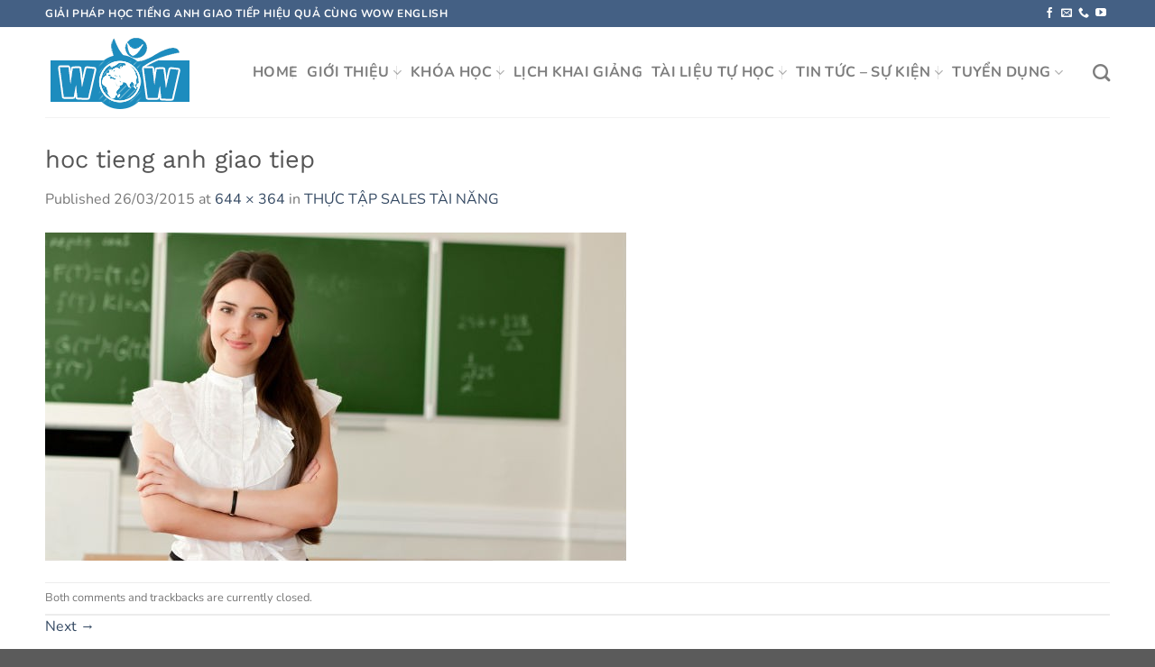

--- FILE ---
content_type: text/html; charset=UTF-8
request_url: https://wowenglish.edu.vn/thuc-tap-sale-tai-nang/teachers/
body_size: 13729
content:
<!DOCTYPE html>
<html lang="vi" class="loading-site no-js">
<head>
	<meta charset="UTF-8" />
	<link rel="profile" href="http://gmpg.org/xfn/11" />
	<link rel="pingback" href="https://wowenglish.edu.vn/xmlrpc.php" />

	<script>(function(html){html.className = html.className.replace(/\bno-js\b/,'js')})(document.documentElement);</script>
<title>hoc tieng anh giao tiep &#8211; Wow English</title>
<meta name='robots' content='max-image-preview:large' />
<meta name="viewport" content="width=device-width, initial-scale=1" /><link rel='prefetch' href='https://wowenglish.edu.vn/wp-content/themes/flatsome/assets/js/flatsome.js?ver=e1ad26bd5672989785e1' />
<link rel='prefetch' href='https://wowenglish.edu.vn/wp-content/themes/flatsome/assets/js/chunk.slider.js?ver=3.19.9' />
<link rel='prefetch' href='https://wowenglish.edu.vn/wp-content/themes/flatsome/assets/js/chunk.popups.js?ver=3.19.9' />
<link rel='prefetch' href='https://wowenglish.edu.vn/wp-content/themes/flatsome/assets/js/chunk.tooltips.js?ver=3.19.9' />
<link rel="alternate" type="application/rss+xml" title="Dòng thông tin Wow English &raquo;" href="https://wowenglish.edu.vn/feed/" />
<link rel="alternate" type="application/rss+xml" title="Wow English &raquo; Dòng bình luận" href="https://wowenglish.edu.vn/comments/feed/" />
<link rel="alternate" title="oNhúng (JSON)" type="application/json+oembed" href="https://wowenglish.edu.vn/wp-json/oembed/1.0/embed?url=https%3A%2F%2Fwowenglish.edu.vn%2Fthuc-tap-sale-tai-nang%2Fteachers%2F%23main" />
<link rel="alternate" title="oNhúng (XML)" type="text/xml+oembed" href="https://wowenglish.edu.vn/wp-json/oembed/1.0/embed?url=https%3A%2F%2Fwowenglish.edu.vn%2Fthuc-tap-sale-tai-nang%2Fteachers%2F%23main&#038;format=xml" />
<style id='wp-img-auto-sizes-contain-inline-css' type='text/css'>
img:is([sizes=auto i],[sizes^="auto," i]){contain-intrinsic-size:3000px 1500px}
/*# sourceURL=wp-img-auto-sizes-contain-inline-css */
</style>
<style id='wp-emoji-styles-inline-css' type='text/css'>

	img.wp-smiley, img.emoji {
		display: inline !important;
		border: none !important;
		box-shadow: none !important;
		height: 1em !important;
		width: 1em !important;
		margin: 0 0.07em !important;
		vertical-align: -0.1em !important;
		background: none !important;
		padding: 0 !important;
	}
/*# sourceURL=wp-emoji-styles-inline-css */
</style>
<style id='wp-block-library-inline-css' type='text/css'>
:root{--wp-block-synced-color:#7a00df;--wp-block-synced-color--rgb:122,0,223;--wp-bound-block-color:var(--wp-block-synced-color);--wp-editor-canvas-background:#ddd;--wp-admin-theme-color:#007cba;--wp-admin-theme-color--rgb:0,124,186;--wp-admin-theme-color-darker-10:#006ba1;--wp-admin-theme-color-darker-10--rgb:0,107,160.5;--wp-admin-theme-color-darker-20:#005a87;--wp-admin-theme-color-darker-20--rgb:0,90,135;--wp-admin-border-width-focus:2px}@media (min-resolution:192dpi){:root{--wp-admin-border-width-focus:1.5px}}.wp-element-button{cursor:pointer}:root .has-very-light-gray-background-color{background-color:#eee}:root .has-very-dark-gray-background-color{background-color:#313131}:root .has-very-light-gray-color{color:#eee}:root .has-very-dark-gray-color{color:#313131}:root .has-vivid-green-cyan-to-vivid-cyan-blue-gradient-background{background:linear-gradient(135deg,#00d084,#0693e3)}:root .has-purple-crush-gradient-background{background:linear-gradient(135deg,#34e2e4,#4721fb 50%,#ab1dfe)}:root .has-hazy-dawn-gradient-background{background:linear-gradient(135deg,#faaca8,#dad0ec)}:root .has-subdued-olive-gradient-background{background:linear-gradient(135deg,#fafae1,#67a671)}:root .has-atomic-cream-gradient-background{background:linear-gradient(135deg,#fdd79a,#004a59)}:root .has-nightshade-gradient-background{background:linear-gradient(135deg,#330968,#31cdcf)}:root .has-midnight-gradient-background{background:linear-gradient(135deg,#020381,#2874fc)}:root{--wp--preset--font-size--normal:16px;--wp--preset--font-size--huge:42px}.has-regular-font-size{font-size:1em}.has-larger-font-size{font-size:2.625em}.has-normal-font-size{font-size:var(--wp--preset--font-size--normal)}.has-huge-font-size{font-size:var(--wp--preset--font-size--huge)}.has-text-align-center{text-align:center}.has-text-align-left{text-align:left}.has-text-align-right{text-align:right}.has-fit-text{white-space:nowrap!important}#end-resizable-editor-section{display:none}.aligncenter{clear:both}.items-justified-left{justify-content:flex-start}.items-justified-center{justify-content:center}.items-justified-right{justify-content:flex-end}.items-justified-space-between{justify-content:space-between}.screen-reader-text{border:0;clip-path:inset(50%);height:1px;margin:-1px;overflow:hidden;padding:0;position:absolute;width:1px;word-wrap:normal!important}.screen-reader-text:focus{background-color:#ddd;clip-path:none;color:#444;display:block;font-size:1em;height:auto;left:5px;line-height:normal;padding:15px 23px 14px;text-decoration:none;top:5px;width:auto;z-index:100000}html :where(.has-border-color){border-style:solid}html :where([style*=border-top-color]){border-top-style:solid}html :where([style*=border-right-color]){border-right-style:solid}html :where([style*=border-bottom-color]){border-bottom-style:solid}html :where([style*=border-left-color]){border-left-style:solid}html :where([style*=border-width]){border-style:solid}html :where([style*=border-top-width]){border-top-style:solid}html :where([style*=border-right-width]){border-right-style:solid}html :where([style*=border-bottom-width]){border-bottom-style:solid}html :where([style*=border-left-width]){border-left-style:solid}html :where(img[class*=wp-image-]){height:auto;max-width:100%}:where(figure){margin:0 0 1em}html :where(.is-position-sticky){--wp-admin--admin-bar--position-offset:var(--wp-admin--admin-bar--height,0px)}@media screen and (max-width:600px){html :where(.is-position-sticky){--wp-admin--admin-bar--position-offset:0px}}

/*# sourceURL=wp-block-library-inline-css */
</style><style id='global-styles-inline-css' type='text/css'>
:root{--wp--preset--aspect-ratio--square: 1;--wp--preset--aspect-ratio--4-3: 4/3;--wp--preset--aspect-ratio--3-4: 3/4;--wp--preset--aspect-ratio--3-2: 3/2;--wp--preset--aspect-ratio--2-3: 2/3;--wp--preset--aspect-ratio--16-9: 16/9;--wp--preset--aspect-ratio--9-16: 9/16;--wp--preset--color--black: #000000;--wp--preset--color--cyan-bluish-gray: #abb8c3;--wp--preset--color--white: #ffffff;--wp--preset--color--pale-pink: #f78da7;--wp--preset--color--vivid-red: #cf2e2e;--wp--preset--color--luminous-vivid-orange: #ff6900;--wp--preset--color--luminous-vivid-amber: #fcb900;--wp--preset--color--light-green-cyan: #7bdcb5;--wp--preset--color--vivid-green-cyan: #00d084;--wp--preset--color--pale-cyan-blue: #8ed1fc;--wp--preset--color--vivid-cyan-blue: #0693e3;--wp--preset--color--vivid-purple: #9b51e0;--wp--preset--color--primary: #446084;--wp--preset--color--secondary: #d26e4b;--wp--preset--color--success: #7a9c59;--wp--preset--color--alert: #b20000;--wp--preset--gradient--vivid-cyan-blue-to-vivid-purple: linear-gradient(135deg,rgb(6,147,227) 0%,rgb(155,81,224) 100%);--wp--preset--gradient--light-green-cyan-to-vivid-green-cyan: linear-gradient(135deg,rgb(122,220,180) 0%,rgb(0,208,130) 100%);--wp--preset--gradient--luminous-vivid-amber-to-luminous-vivid-orange: linear-gradient(135deg,rgb(252,185,0) 0%,rgb(255,105,0) 100%);--wp--preset--gradient--luminous-vivid-orange-to-vivid-red: linear-gradient(135deg,rgb(255,105,0) 0%,rgb(207,46,46) 100%);--wp--preset--gradient--very-light-gray-to-cyan-bluish-gray: linear-gradient(135deg,rgb(238,238,238) 0%,rgb(169,184,195) 100%);--wp--preset--gradient--cool-to-warm-spectrum: linear-gradient(135deg,rgb(74,234,220) 0%,rgb(151,120,209) 20%,rgb(207,42,186) 40%,rgb(238,44,130) 60%,rgb(251,105,98) 80%,rgb(254,248,76) 100%);--wp--preset--gradient--blush-light-purple: linear-gradient(135deg,rgb(255,206,236) 0%,rgb(152,150,240) 100%);--wp--preset--gradient--blush-bordeaux: linear-gradient(135deg,rgb(254,205,165) 0%,rgb(254,45,45) 50%,rgb(107,0,62) 100%);--wp--preset--gradient--luminous-dusk: linear-gradient(135deg,rgb(255,203,112) 0%,rgb(199,81,192) 50%,rgb(65,88,208) 100%);--wp--preset--gradient--pale-ocean: linear-gradient(135deg,rgb(255,245,203) 0%,rgb(182,227,212) 50%,rgb(51,167,181) 100%);--wp--preset--gradient--electric-grass: linear-gradient(135deg,rgb(202,248,128) 0%,rgb(113,206,126) 100%);--wp--preset--gradient--midnight: linear-gradient(135deg,rgb(2,3,129) 0%,rgb(40,116,252) 100%);--wp--preset--font-size--small: 13px;--wp--preset--font-size--medium: 20px;--wp--preset--font-size--large: 36px;--wp--preset--font-size--x-large: 42px;--wp--preset--spacing--20: 0.44rem;--wp--preset--spacing--30: 0.67rem;--wp--preset--spacing--40: 1rem;--wp--preset--spacing--50: 1.5rem;--wp--preset--spacing--60: 2.25rem;--wp--preset--spacing--70: 3.38rem;--wp--preset--spacing--80: 5.06rem;--wp--preset--shadow--natural: 6px 6px 9px rgba(0, 0, 0, 0.2);--wp--preset--shadow--deep: 12px 12px 50px rgba(0, 0, 0, 0.4);--wp--preset--shadow--sharp: 6px 6px 0px rgba(0, 0, 0, 0.2);--wp--preset--shadow--outlined: 6px 6px 0px -3px rgb(255, 255, 255), 6px 6px rgb(0, 0, 0);--wp--preset--shadow--crisp: 6px 6px 0px rgb(0, 0, 0);}:where(body) { margin: 0; }.wp-site-blocks > .alignleft { float: left; margin-right: 2em; }.wp-site-blocks > .alignright { float: right; margin-left: 2em; }.wp-site-blocks > .aligncenter { justify-content: center; margin-left: auto; margin-right: auto; }:where(.is-layout-flex){gap: 0.5em;}:where(.is-layout-grid){gap: 0.5em;}.is-layout-flow > .alignleft{float: left;margin-inline-start: 0;margin-inline-end: 2em;}.is-layout-flow > .alignright{float: right;margin-inline-start: 2em;margin-inline-end: 0;}.is-layout-flow > .aligncenter{margin-left: auto !important;margin-right: auto !important;}.is-layout-constrained > .alignleft{float: left;margin-inline-start: 0;margin-inline-end: 2em;}.is-layout-constrained > .alignright{float: right;margin-inline-start: 2em;margin-inline-end: 0;}.is-layout-constrained > .aligncenter{margin-left: auto !important;margin-right: auto !important;}.is-layout-constrained > :where(:not(.alignleft):not(.alignright):not(.alignfull)){margin-left: auto !important;margin-right: auto !important;}body .is-layout-flex{display: flex;}.is-layout-flex{flex-wrap: wrap;align-items: center;}.is-layout-flex > :is(*, div){margin: 0;}body .is-layout-grid{display: grid;}.is-layout-grid > :is(*, div){margin: 0;}body{padding-top: 0px;padding-right: 0px;padding-bottom: 0px;padding-left: 0px;}a:where(:not(.wp-element-button)){text-decoration: none;}:root :where(.wp-element-button, .wp-block-button__link){background-color: #32373c;border-width: 0;color: #fff;font-family: inherit;font-size: inherit;font-style: inherit;font-weight: inherit;letter-spacing: inherit;line-height: inherit;padding-top: calc(0.667em + 2px);padding-right: calc(1.333em + 2px);padding-bottom: calc(0.667em + 2px);padding-left: calc(1.333em + 2px);text-decoration: none;text-transform: inherit;}.has-black-color{color: var(--wp--preset--color--black) !important;}.has-cyan-bluish-gray-color{color: var(--wp--preset--color--cyan-bluish-gray) !important;}.has-white-color{color: var(--wp--preset--color--white) !important;}.has-pale-pink-color{color: var(--wp--preset--color--pale-pink) !important;}.has-vivid-red-color{color: var(--wp--preset--color--vivid-red) !important;}.has-luminous-vivid-orange-color{color: var(--wp--preset--color--luminous-vivid-orange) !important;}.has-luminous-vivid-amber-color{color: var(--wp--preset--color--luminous-vivid-amber) !important;}.has-light-green-cyan-color{color: var(--wp--preset--color--light-green-cyan) !important;}.has-vivid-green-cyan-color{color: var(--wp--preset--color--vivid-green-cyan) !important;}.has-pale-cyan-blue-color{color: var(--wp--preset--color--pale-cyan-blue) !important;}.has-vivid-cyan-blue-color{color: var(--wp--preset--color--vivid-cyan-blue) !important;}.has-vivid-purple-color{color: var(--wp--preset--color--vivid-purple) !important;}.has-primary-color{color: var(--wp--preset--color--primary) !important;}.has-secondary-color{color: var(--wp--preset--color--secondary) !important;}.has-success-color{color: var(--wp--preset--color--success) !important;}.has-alert-color{color: var(--wp--preset--color--alert) !important;}.has-black-background-color{background-color: var(--wp--preset--color--black) !important;}.has-cyan-bluish-gray-background-color{background-color: var(--wp--preset--color--cyan-bluish-gray) !important;}.has-white-background-color{background-color: var(--wp--preset--color--white) !important;}.has-pale-pink-background-color{background-color: var(--wp--preset--color--pale-pink) !important;}.has-vivid-red-background-color{background-color: var(--wp--preset--color--vivid-red) !important;}.has-luminous-vivid-orange-background-color{background-color: var(--wp--preset--color--luminous-vivid-orange) !important;}.has-luminous-vivid-amber-background-color{background-color: var(--wp--preset--color--luminous-vivid-amber) !important;}.has-light-green-cyan-background-color{background-color: var(--wp--preset--color--light-green-cyan) !important;}.has-vivid-green-cyan-background-color{background-color: var(--wp--preset--color--vivid-green-cyan) !important;}.has-pale-cyan-blue-background-color{background-color: var(--wp--preset--color--pale-cyan-blue) !important;}.has-vivid-cyan-blue-background-color{background-color: var(--wp--preset--color--vivid-cyan-blue) !important;}.has-vivid-purple-background-color{background-color: var(--wp--preset--color--vivid-purple) !important;}.has-primary-background-color{background-color: var(--wp--preset--color--primary) !important;}.has-secondary-background-color{background-color: var(--wp--preset--color--secondary) !important;}.has-success-background-color{background-color: var(--wp--preset--color--success) !important;}.has-alert-background-color{background-color: var(--wp--preset--color--alert) !important;}.has-black-border-color{border-color: var(--wp--preset--color--black) !important;}.has-cyan-bluish-gray-border-color{border-color: var(--wp--preset--color--cyan-bluish-gray) !important;}.has-white-border-color{border-color: var(--wp--preset--color--white) !important;}.has-pale-pink-border-color{border-color: var(--wp--preset--color--pale-pink) !important;}.has-vivid-red-border-color{border-color: var(--wp--preset--color--vivid-red) !important;}.has-luminous-vivid-orange-border-color{border-color: var(--wp--preset--color--luminous-vivid-orange) !important;}.has-luminous-vivid-amber-border-color{border-color: var(--wp--preset--color--luminous-vivid-amber) !important;}.has-light-green-cyan-border-color{border-color: var(--wp--preset--color--light-green-cyan) !important;}.has-vivid-green-cyan-border-color{border-color: var(--wp--preset--color--vivid-green-cyan) !important;}.has-pale-cyan-blue-border-color{border-color: var(--wp--preset--color--pale-cyan-blue) !important;}.has-vivid-cyan-blue-border-color{border-color: var(--wp--preset--color--vivid-cyan-blue) !important;}.has-vivid-purple-border-color{border-color: var(--wp--preset--color--vivid-purple) !important;}.has-primary-border-color{border-color: var(--wp--preset--color--primary) !important;}.has-secondary-border-color{border-color: var(--wp--preset--color--secondary) !important;}.has-success-border-color{border-color: var(--wp--preset--color--success) !important;}.has-alert-border-color{border-color: var(--wp--preset--color--alert) !important;}.has-vivid-cyan-blue-to-vivid-purple-gradient-background{background: var(--wp--preset--gradient--vivid-cyan-blue-to-vivid-purple) !important;}.has-light-green-cyan-to-vivid-green-cyan-gradient-background{background: var(--wp--preset--gradient--light-green-cyan-to-vivid-green-cyan) !important;}.has-luminous-vivid-amber-to-luminous-vivid-orange-gradient-background{background: var(--wp--preset--gradient--luminous-vivid-amber-to-luminous-vivid-orange) !important;}.has-luminous-vivid-orange-to-vivid-red-gradient-background{background: var(--wp--preset--gradient--luminous-vivid-orange-to-vivid-red) !important;}.has-very-light-gray-to-cyan-bluish-gray-gradient-background{background: var(--wp--preset--gradient--very-light-gray-to-cyan-bluish-gray) !important;}.has-cool-to-warm-spectrum-gradient-background{background: var(--wp--preset--gradient--cool-to-warm-spectrum) !important;}.has-blush-light-purple-gradient-background{background: var(--wp--preset--gradient--blush-light-purple) !important;}.has-blush-bordeaux-gradient-background{background: var(--wp--preset--gradient--blush-bordeaux) !important;}.has-luminous-dusk-gradient-background{background: var(--wp--preset--gradient--luminous-dusk) !important;}.has-pale-ocean-gradient-background{background: var(--wp--preset--gradient--pale-ocean) !important;}.has-electric-grass-gradient-background{background: var(--wp--preset--gradient--electric-grass) !important;}.has-midnight-gradient-background{background: var(--wp--preset--gradient--midnight) !important;}.has-small-font-size{font-size: var(--wp--preset--font-size--small) !important;}.has-medium-font-size{font-size: var(--wp--preset--font-size--medium) !important;}.has-large-font-size{font-size: var(--wp--preset--font-size--large) !important;}.has-x-large-font-size{font-size: var(--wp--preset--font-size--x-large) !important;}
/*# sourceURL=global-styles-inline-css */
</style>

<link rel='stylesheet' id='flatsome-main-css' href='https://wowenglish.edu.vn/wp-content/themes/flatsome/assets/css/flatsome.css?ver=3.19.9' type='text/css' media='all' />
<style id='flatsome-main-inline-css' type='text/css'>
@font-face {
				font-family: "fl-icons";
				font-display: block;
				src: url(https://wowenglish.edu.vn/wp-content/themes/flatsome/assets/css/icons/fl-icons.eot?v=3.19.9);
				src:
					url(https://wowenglish.edu.vn/wp-content/themes/flatsome/assets/css/icons/fl-icons.eot#iefix?v=3.19.9) format("embedded-opentype"),
					url(https://wowenglish.edu.vn/wp-content/themes/flatsome/assets/css/icons/fl-icons.woff2?v=3.19.9) format("woff2"),
					url(https://wowenglish.edu.vn/wp-content/themes/flatsome/assets/css/icons/fl-icons.ttf?v=3.19.9) format("truetype"),
					url(https://wowenglish.edu.vn/wp-content/themes/flatsome/assets/css/icons/fl-icons.woff?v=3.19.9) format("woff"),
					url(https://wowenglish.edu.vn/wp-content/themes/flatsome/assets/css/icons/fl-icons.svg?v=3.19.9#fl-icons) format("svg");
			}
/*# sourceURL=flatsome-main-inline-css */
</style>
<link rel='stylesheet' id='flatsome-style-css' href='https://wowenglish.edu.vn/wp-content/themes/flatsome-child/style.css?ver=3.0' type='text/css' media='all' />
<script type="text/javascript" src="https://wowenglish.edu.vn/wp-includes/js/jquery/jquery.min.js?ver=3.7.1" id="jquery-core-js"></script>
<script type="text/javascript" src="https://wowenglish.edu.vn/wp-includes/js/jquery/jquery-migrate.min.js?ver=3.4.1" id="jquery-migrate-js"></script>
<link rel="https://api.w.org/" href="https://wowenglish.edu.vn/wp-json/" /><link rel="alternate" title="JSON" type="application/json" href="https://wowenglish.edu.vn/wp-json/wp/v2/media/2465" /><link rel="EditURI" type="application/rsd+xml" title="RSD" href="https://wowenglish.edu.vn/xmlrpc.php?rsd" />
<meta name="generator" content="WordPress 6.9" />
<link rel="canonical" href="https://wowenglish.edu.vn/thuc-tap-sale-tai-nang/teachers/#main" />
<link rel='shortlink' href='https://wowenglish.edu.vn/?p=2465' />
<script async src="https://pagead2.googlesyndication.com/pagead/js/adsbygoogle.js?client=ca-pub-4115849627354326"
     crossorigin="anonymous"></script>

<!-- Google tag (gtag.js) -->
<script async src="https://www.googletagmanager.com/gtag/js?id=G-MEXQKZ1XKQ"></script>
<script>
  window.dataLayer = window.dataLayer || [];
  function gtag(){dataLayer.push(arguments);}
  gtag('js', new Date());

  gtag('config', 'G-MEXQKZ1XKQ');
</script><link rel="icon" href="https://wowenglish.edu.vn/wp-content/uploads/2021/08/logo-favi.png" sizes="32x32" />
<link rel="icon" href="https://wowenglish.edu.vn/wp-content/uploads/2021/08/logo-favi.png" sizes="192x192" />
<link rel="apple-touch-icon" href="https://wowenglish.edu.vn/wp-content/uploads/2021/08/logo-favi.png" />
<meta name="msapplication-TileImage" content="https://wowenglish.edu.vn/wp-content/uploads/2021/08/logo-favi.png" />
<style id="custom-css" type="text/css">:root {--primary-color: #446084;--fs-color-primary: #446084;--fs-color-secondary: #d26e4b;--fs-color-success: #7a9c59;--fs-color-alert: #b20000;--fs-experimental-link-color: #334862;--fs-experimental-link-color-hover: #111;}.tooltipster-base {--tooltip-color: #fff;--tooltip-bg-color: #000;}.off-canvas-right .mfp-content, .off-canvas-left .mfp-content {--drawer-width: 300px;}.container-width, .full-width .ubermenu-nav, .container, .row{max-width: 1210px}.row.row-collapse{max-width: 1180px}.row.row-small{max-width: 1202.5px}.row.row-large{max-width: 1240px}.header-main{height: 100px}#logo img{max-height: 100px}#logo{width:200px;}.header-top{min-height: 30px}.transparent .header-main{height: 90px}.transparent #logo img{max-height: 90px}.has-transparent + .page-title:first-of-type,.has-transparent + #main > .page-title,.has-transparent + #main > div > .page-title,.has-transparent + #main .page-header-wrapper:first-of-type .page-title{padding-top: 120px;}.header.show-on-scroll,.stuck .header-main{height:70px!important}.stuck #logo img{max-height: 70px!important}.header-bottom {background-color: #f1f1f1}@media (max-width: 549px) {.header-main{height: 70px}#logo img{max-height: 70px}}body{font-size: 100%;}body{font-family: Nunito, sans-serif;}body {font-weight: 400;font-style: normal;}.nav > li > a {font-family: Nunito, sans-serif;}.mobile-sidebar-levels-2 .nav > li > ul > li > a {font-family: Nunito, sans-serif;}.nav > li > a,.mobile-sidebar-levels-2 .nav > li > ul > li > a {font-weight: 700;font-style: normal;}h1,h2,h3,h4,h5,h6,.heading-font, .off-canvas-center .nav-sidebar.nav-vertical > li > a{font-family: "Work Sans", sans-serif;}h1,h2,h3,h4,h5,h6,.heading-font,.banner h1,.banner h2 {font-weight: 400;font-style: normal;}.alt-font{font-family: "Dancing Script", sans-serif;}.alt-font {font-weight: 400!important;font-style: normal!important;}.nav-vertical-fly-out > li + li {border-top-width: 1px; border-top-style: solid;}.label-new.menu-item > a:after{content:"New";}.label-hot.menu-item > a:after{content:"Hot";}.label-sale.menu-item > a:after{content:"Sale";}.label-popular.menu-item > a:after{content:"Popular";}</style>		<style type="text/css" id="wp-custom-css">
			/*Menu Flatsome đẹp*/
.nav-dropdown>li.nav-dropdown-col{display:block}
.nav-dropdown{border:1px solid #ddd; padding:0}
.nav-dropdown .nav-dropdown-col>a, .nav-dropdown li a{font-weight:normal !important; text-transform:none !important;font-size:15px; font-weight:500}
.nav-dropdown .nav-dropdown-col>ul li:hover{background:red}
.nav-dropdown-default>li:hover>a, .nav-dropdown .nav-dropdown-col>ul li:hover>a{color:white}
.nav-dropdown-default>li:hover{background:#1D8CBE}
.nav-dropdown-default>li>a{border-bottom:0 !important}.nav-dropdown-has-arrow li.has-dropdown:before{border-width: 10px;
margin-left: -10px;}
.nav-dropdown .nav-dropdown-col>ul{border: 1px solid #d2d2d2;margin-top:-40px;box-shadow: 2px 2px 5px #828282;display:none;position: absolute;
left: 100%;z-index: 9;background: white;min-width: 240px;}
.nav-dropdown>li.nav-dropdown-col{width:100%;border-right:0}
.nav-dropdown .nav-dropdown-col>ul li a{padding:10px; text-transform: none;color:black}
.header-nav li.nav-dropdown-col:hover >ul{display:block !important}		</style>
		<style id="kirki-inline-styles">/* vietnamese */
@font-face {
  font-family: 'Work Sans';
  font-style: normal;
  font-weight: 400;
  font-display: swap;
  src: url(https://wowenglish.edu.vn/wp-content/fonts/work-sans/QGY_z_wNahGAdqQ43RhVcIgYT2Xz5u32K0nXBiAJpp_c.woff2) format('woff2');
  unicode-range: U+0102-0103, U+0110-0111, U+0128-0129, U+0168-0169, U+01A0-01A1, U+01AF-01B0, U+0300-0301, U+0303-0304, U+0308-0309, U+0323, U+0329, U+1EA0-1EF9, U+20AB;
}
/* latin-ext */
@font-face {
  font-family: 'Work Sans';
  font-style: normal;
  font-weight: 400;
  font-display: swap;
  src: url(https://wowenglish.edu.vn/wp-content/fonts/work-sans/QGY_z_wNahGAdqQ43RhVcIgYT2Xz5u32K0nXBiEJpp_c.woff2) format('woff2');
  unicode-range: U+0100-02BA, U+02BD-02C5, U+02C7-02CC, U+02CE-02D7, U+02DD-02FF, U+0304, U+0308, U+0329, U+1D00-1DBF, U+1E00-1E9F, U+1EF2-1EFF, U+2020, U+20A0-20AB, U+20AD-20C0, U+2113, U+2C60-2C7F, U+A720-A7FF;
}
/* latin */
@font-face {
  font-family: 'Work Sans';
  font-style: normal;
  font-weight: 400;
  font-display: swap;
  src: url(https://wowenglish.edu.vn/wp-content/fonts/work-sans/QGY_z_wNahGAdqQ43RhVcIgYT2Xz5u32K0nXBi8Jpg.woff2) format('woff2');
  unicode-range: U+0000-00FF, U+0131, U+0152-0153, U+02BB-02BC, U+02C6, U+02DA, U+02DC, U+0304, U+0308, U+0329, U+2000-206F, U+20AC, U+2122, U+2191, U+2193, U+2212, U+2215, U+FEFF, U+FFFD;
}/* cyrillic-ext */
@font-face {
  font-family: 'Nunito';
  font-style: normal;
  font-weight: 400;
  font-display: swap;
  src: url(https://wowenglish.edu.vn/wp-content/fonts/nunito/XRXV3I6Li01BKofIOOaBXso.woff2) format('woff2');
  unicode-range: U+0460-052F, U+1C80-1C8A, U+20B4, U+2DE0-2DFF, U+A640-A69F, U+FE2E-FE2F;
}
/* cyrillic */
@font-face {
  font-family: 'Nunito';
  font-style: normal;
  font-weight: 400;
  font-display: swap;
  src: url(https://wowenglish.edu.vn/wp-content/fonts/nunito/XRXV3I6Li01BKofIMeaBXso.woff2) format('woff2');
  unicode-range: U+0301, U+0400-045F, U+0490-0491, U+04B0-04B1, U+2116;
}
/* vietnamese */
@font-face {
  font-family: 'Nunito';
  font-style: normal;
  font-weight: 400;
  font-display: swap;
  src: url(https://wowenglish.edu.vn/wp-content/fonts/nunito/XRXV3I6Li01BKofIOuaBXso.woff2) format('woff2');
  unicode-range: U+0102-0103, U+0110-0111, U+0128-0129, U+0168-0169, U+01A0-01A1, U+01AF-01B0, U+0300-0301, U+0303-0304, U+0308-0309, U+0323, U+0329, U+1EA0-1EF9, U+20AB;
}
/* latin-ext */
@font-face {
  font-family: 'Nunito';
  font-style: normal;
  font-weight: 400;
  font-display: swap;
  src: url(https://wowenglish.edu.vn/wp-content/fonts/nunito/XRXV3I6Li01BKofIO-aBXso.woff2) format('woff2');
  unicode-range: U+0100-02BA, U+02BD-02C5, U+02C7-02CC, U+02CE-02D7, U+02DD-02FF, U+0304, U+0308, U+0329, U+1D00-1DBF, U+1E00-1E9F, U+1EF2-1EFF, U+2020, U+20A0-20AB, U+20AD-20C0, U+2113, U+2C60-2C7F, U+A720-A7FF;
}
/* latin */
@font-face {
  font-family: 'Nunito';
  font-style: normal;
  font-weight: 400;
  font-display: swap;
  src: url(https://wowenglish.edu.vn/wp-content/fonts/nunito/XRXV3I6Li01BKofINeaB.woff2) format('woff2');
  unicode-range: U+0000-00FF, U+0131, U+0152-0153, U+02BB-02BC, U+02C6, U+02DA, U+02DC, U+0304, U+0308, U+0329, U+2000-206F, U+20AC, U+2122, U+2191, U+2193, U+2212, U+2215, U+FEFF, U+FFFD;
}
/* cyrillic-ext */
@font-face {
  font-family: 'Nunito';
  font-style: normal;
  font-weight: 700;
  font-display: swap;
  src: url(https://wowenglish.edu.vn/wp-content/fonts/nunito/XRXV3I6Li01BKofIOOaBXso.woff2) format('woff2');
  unicode-range: U+0460-052F, U+1C80-1C8A, U+20B4, U+2DE0-2DFF, U+A640-A69F, U+FE2E-FE2F;
}
/* cyrillic */
@font-face {
  font-family: 'Nunito';
  font-style: normal;
  font-weight: 700;
  font-display: swap;
  src: url(https://wowenglish.edu.vn/wp-content/fonts/nunito/XRXV3I6Li01BKofIMeaBXso.woff2) format('woff2');
  unicode-range: U+0301, U+0400-045F, U+0490-0491, U+04B0-04B1, U+2116;
}
/* vietnamese */
@font-face {
  font-family: 'Nunito';
  font-style: normal;
  font-weight: 700;
  font-display: swap;
  src: url(https://wowenglish.edu.vn/wp-content/fonts/nunito/XRXV3I6Li01BKofIOuaBXso.woff2) format('woff2');
  unicode-range: U+0102-0103, U+0110-0111, U+0128-0129, U+0168-0169, U+01A0-01A1, U+01AF-01B0, U+0300-0301, U+0303-0304, U+0308-0309, U+0323, U+0329, U+1EA0-1EF9, U+20AB;
}
/* latin-ext */
@font-face {
  font-family: 'Nunito';
  font-style: normal;
  font-weight: 700;
  font-display: swap;
  src: url(https://wowenglish.edu.vn/wp-content/fonts/nunito/XRXV3I6Li01BKofIO-aBXso.woff2) format('woff2');
  unicode-range: U+0100-02BA, U+02BD-02C5, U+02C7-02CC, U+02CE-02D7, U+02DD-02FF, U+0304, U+0308, U+0329, U+1D00-1DBF, U+1E00-1E9F, U+1EF2-1EFF, U+2020, U+20A0-20AB, U+20AD-20C0, U+2113, U+2C60-2C7F, U+A720-A7FF;
}
/* latin */
@font-face {
  font-family: 'Nunito';
  font-style: normal;
  font-weight: 700;
  font-display: swap;
  src: url(https://wowenglish.edu.vn/wp-content/fonts/nunito/XRXV3I6Li01BKofINeaB.woff2) format('woff2');
  unicode-range: U+0000-00FF, U+0131, U+0152-0153, U+02BB-02BC, U+02C6, U+02DA, U+02DC, U+0304, U+0308, U+0329, U+2000-206F, U+20AC, U+2122, U+2191, U+2193, U+2212, U+2215, U+FEFF, U+FFFD;
}/* vietnamese */
@font-face {
  font-family: 'Dancing Script';
  font-style: normal;
  font-weight: 400;
  font-display: swap;
  src: url(https://wowenglish.edu.vn/wp-content/fonts/dancing-script/If2cXTr6YS-zF4S-kcSWSVi_sxjsohD9F50Ruu7BMSo3Rep8ltA.woff2) format('woff2');
  unicode-range: U+0102-0103, U+0110-0111, U+0128-0129, U+0168-0169, U+01A0-01A1, U+01AF-01B0, U+0300-0301, U+0303-0304, U+0308-0309, U+0323, U+0329, U+1EA0-1EF9, U+20AB;
}
/* latin-ext */
@font-face {
  font-family: 'Dancing Script';
  font-style: normal;
  font-weight: 400;
  font-display: swap;
  src: url(https://wowenglish.edu.vn/wp-content/fonts/dancing-script/If2cXTr6YS-zF4S-kcSWSVi_sxjsohD9F50Ruu7BMSo3ROp8ltA.woff2) format('woff2');
  unicode-range: U+0100-02BA, U+02BD-02C5, U+02C7-02CC, U+02CE-02D7, U+02DD-02FF, U+0304, U+0308, U+0329, U+1D00-1DBF, U+1E00-1E9F, U+1EF2-1EFF, U+2020, U+20A0-20AB, U+20AD-20C0, U+2113, U+2C60-2C7F, U+A720-A7FF;
}
/* latin */
@font-face {
  font-family: 'Dancing Script';
  font-style: normal;
  font-weight: 400;
  font-display: swap;
  src: url(https://wowenglish.edu.vn/wp-content/fonts/dancing-script/If2cXTr6YS-zF4S-kcSWSVi_sxjsohD9F50Ruu7BMSo3Sup8.woff2) format('woff2');
  unicode-range: U+0000-00FF, U+0131, U+0152-0153, U+02BB-02BC, U+02C6, U+02DA, U+02DC, U+0304, U+0308, U+0329, U+2000-206F, U+20AC, U+2122, U+2191, U+2193, U+2212, U+2215, U+FEFF, U+FFFD;
}</style></head>

<body class="attachment wp-singular attachment-template-default single single-attachment postid-2465 attachmentid-2465 attachment-jpeg wp-theme-flatsome wp-child-theme-flatsome-child full-width lightbox nav-dropdown-has-arrow nav-dropdown-has-shadow nav-dropdown-has-border">


<a class="skip-link screen-reader-text" href="#main">Skip to content</a>

<div id="wrapper">

	
	<header id="header" class="header has-sticky sticky-jump">
		<div class="header-wrapper">
			<div id="top-bar" class="header-top hide-for-sticky nav-dark">
    <div class="flex-row container">
      <div class="flex-col hide-for-medium flex-left">
          <ul class="nav nav-left medium-nav-center nav-small  nav-divided">
              <li class="html custom html_topbar_left"><strong class="uppercase">GIẢI PHÁP HỌC TIẾNG ANH GIAO TIẾP HIỆU QUẢ cùng wow english</strong></li>          </ul>
      </div>

      <div class="flex-col hide-for-medium flex-center">
          <ul class="nav nav-center nav-small  nav-divided">
                        </ul>
      </div>

      <div class="flex-col hide-for-medium flex-right">
         <ul class="nav top-bar-nav nav-right nav-small  nav-divided">
              <li class="html header-social-icons ml-0">
	<div class="social-icons follow-icons" ><a href="https://www.facebook.com/anhnguwow/" target="_blank" data-label="Facebook" class="icon plain facebook tooltip" title="Follow on Facebook" aria-label="Follow on Facebook" rel="noopener nofollow" ><i class="icon-facebook" ></i></a><a href="mailto:wowenglish.edu.vn@gmail.com" data-label="E-mail" target="_blank" class="icon plain email tooltip" title="Send us an email" aria-label="Send us an email" rel="nofollow noopener" ><i class="icon-envelop" ></i></a><a href="tel:0982900085" data-label="Phone" target="_blank" class="icon plain phone tooltip" title="Call us" aria-label="Call us" rel="nofollow noopener" ><i class="icon-phone" ></i></a><a href="https://www.youtube.com/channel/UCMzMaoTzUwDhPidq4321xig" data-label="YouTube" target="_blank" class="icon plain youtube tooltip" title="Follow on YouTube" aria-label="Follow on YouTube" rel="noopener nofollow" ><i class="icon-youtube" ></i></a></div></li>
          </ul>
      </div>

            <div class="flex-col show-for-medium flex-grow">
          <ul class="nav nav-center nav-small mobile-nav  nav-divided">
              <li class="html custom html_topbar_left"><strong class="uppercase">GIẢI PHÁP HỌC TIẾNG ANH GIAO TIẾP HIỆU QUẢ cùng wow english</strong></li>          </ul>
      </div>
      
    </div>
</div>
<div id="masthead" class="header-main ">
      <div class="header-inner flex-row container logo-left medium-logo-center" role="navigation">

          <!-- Logo -->
          <div id="logo" class="flex-col logo">
            
<!-- Header logo -->
<a href="https://wowenglish.edu.vn/" title="Wow English - Học Tiếng Anh Giao Tiếp Căn Bản Hiệu Quả" rel="home">
		<img width="644" height="364" src="https://wowenglish.edu.vn/wp-content/uploads/2015/03/teachers.jpg" class="header-logo-sticky" alt="Wow English"/><img width="165" height="85" src="https://wowenglish.edu.vn/wp-content/uploads/2021/08/logo-wow-c.png" class="header_logo header-logo" alt="Wow English"/><img  width="644" height="364" src="https://wowenglish.edu.vn/wp-content/uploads/2015/03/teachers.jpg" class="header-logo-dark" alt="Wow English"/></a>
          </div>

          <!-- Mobile Left Elements -->
          <div class="flex-col show-for-medium flex-left">
            <ul class="mobile-nav nav nav-left ">
              <li class="nav-icon has-icon">
  		<a href="#" data-open="#main-menu" data-pos="left" data-bg="main-menu-overlay" data-color="" class="is-small" aria-label="Menu" aria-controls="main-menu" aria-expanded="false">

		  <i class="icon-menu" ></i>
		  		</a>
	</li>
            </ul>
          </div>

          <!-- Left Elements -->
          <div class="flex-col hide-for-medium flex-left
            flex-grow">
            <ul class="header-nav header-nav-main nav nav-left  nav-divided nav-size-large nav-spacing-small nav-uppercase" >
              <li id="menu-item-67" class="menu-item menu-item-type-post_type menu-item-object-page menu-item-home menu-item-67 menu-item-design-default"><a title="Học Tiếng Anh Giao Tiếp" href="https://wowenglish.edu.vn/" class="nav-top-link">HOME</a></li>
<li id="menu-item-1844" class="menu-item menu-item-type-post_type menu-item-object-page menu-item-has-children menu-item-1844 menu-item-design-default has-dropdown"><a href="https://wowenglish.edu.vn/trung-tam-tieng-anh-wow-english/" class="nav-top-link" aria-expanded="false" aria-haspopup="menu">GIỚI THIỆU<i class="icon-angle-down" ></i></a>
<ul class="sub-menu nav-dropdown nav-dropdown-default">
	<li id="menu-item-4128" class="menu-item menu-item-type-post_type menu-item-object-page menu-item-4128"><a href="https://wowenglish.edu.vn/giam-doc-9x-kiem-tien-ti-nho-giup-nguoi-luoi-hoc-tieng-anh/">CÂU CHUYỆN RA ĐỜI WOWENGLISH</a></li>
	<li id="menu-item-2998" class="menu-item menu-item-type-custom menu-item-object-custom menu-item-2998"><a href="/thong-tin-ban-dao-tao-wow-english/">ĐỘI NGŨ GIẢNG VIÊN</a></li>
	<li id="menu-item-111" class="menu-item menu-item-type-post_type menu-item-object-page menu-item-111"><a href="https://wowenglish.edu.vn/hoc-tieng-anh-voi-lazy-english/">LAZY ENGLISH</a></li>
</ul>
</li>
<li id="menu-item-134" class="menu-item menu-item-type-custom menu-item-object-custom menu-item-has-children menu-item-134 menu-item-design-default has-dropdown"><a class="nav-top-link" aria-expanded="false" aria-haspopup="menu">KHÓA HỌC<i class="icon-angle-down" ></i></a>
<ul class="sub-menu nav-dropdown nav-dropdown-default">
	<li id="menu-item-5573" class="menu-item menu-item-type-custom menu-item-object-custom menu-item-has-children menu-item-5573 nav-dropdown-col"><a href="/khoa-hoc-tieng-anh-giao-tiep-trong-vong-4-6-thang/">KHOÁ GIAO TIẾP</a>
	<ul class="sub-menu nav-column nav-dropdown-default">
		<li id="menu-item-81" class="menu-item menu-item-type-post_type menu-item-object-page menu-item-81"><a href="https://wowenglish.edu.vn/hoc-tieng-anh-giao-tiep-co-ban/">GIAO TIẾP CƠ BẢN</a></li>
		<li id="menu-item-4374" class="menu-item menu-item-type-custom menu-item-object-custom menu-item-4374"><a title="GIAO TIẾP TỰ TIN" href="/khoa-hoc-tieng-anh-giao-tiep-trong-vong-4-6-thang/">GIAO TIẾP TỰ TIN</a></li>
	</ul>
</li>
	<li id="menu-item-5557" class="menu-item menu-item-type-post_type menu-item-object-page menu-item-5557"><a href="https://wowenglish.edu.vn/lo-trinh-ielts-tron-doi/">LỘ TRÌNH IELTS</a></li>
	<li id="menu-item-5548" class="menu-item menu-item-type-custom menu-item-object-custom menu-item-5548"><a href="/hoc-tieng-anh-online-thanh-tai-sau-6-thang/">HỌC ONLINE 1 &#8211; 1</a></li>
	<li id="menu-item-8441" class="menu-item menu-item-type-post_type menu-item-object-page menu-item-8441"><a href="https://wowenglish.edu.vn/khoa-hoc-toeic-cung-wow-edu/">Khoá Học TOEIC</a></li>
	<li id="menu-item-5057" class="menu-item menu-item-type-custom menu-item-object-custom menu-item-5057"><a href="/khoa-hoc-tieng-anh-doanh-nghiep/">LỚP DOANH NGHIỆP</a></li>
	<li id="menu-item-5340" class="menu-item menu-item-type-post_type menu-item-object-page menu-item-has-children menu-item-5340 nav-dropdown-col"><a href="https://wowenglish.edu.vn/chuong-trinh-hoc-tieng-anh-thiet-ke-theo-yeu-cau/">HỌC RIÊNG THEO YÊU CẦU</a>
	<ul class="sub-menu nav-column nav-dropdown-default">
		<li id="menu-item-8334" class="menu-item menu-item-type-post_type menu-item-object-page menu-item-8334"><a href="https://wowenglish.edu.vn/khoa-hoc-tieng-trung/">KHOÁ HỌC TIẾNG TRUNG</a></li>
	</ul>
</li>
	<li id="menu-item-2755" class="menu-item menu-item-type-post_type menu-item-object-page menu-item-2755"><a title="Quy Trình Đăng Kí" href="https://wowenglish.edu.vn/dang-ki-hoc-tieng-anh-giao-tiep-tai-wow-english/">CÁCH ĐĂNG KÝ</a></li>
</ul>
</li>
<li id="menu-item-2918" class="menu-item menu-item-type-custom menu-item-object-custom menu-item-2918 menu-item-design-default"><a href="/lich-hoc-wow-english/" class="nav-top-link">LỊCH KHAI GIẢNG</a></li>
<li id="menu-item-1826" class="menu-item menu-item-type-taxonomy menu-item-object-category menu-item-has-children menu-item-1826 menu-item-design-default has-dropdown"><a href="https://wowenglish.edu.vn/category/thu-vien/tai-lieu/" class="nav-top-link" aria-expanded="false" aria-haspopup="menu">TÀI LIỆU TỰ HỌC<i class="icon-angle-down" ></i></a>
<ul class="sub-menu nav-dropdown nav-dropdown-default">
	<li id="menu-item-4175" class="menu-item menu-item-type-custom menu-item-object-custom menu-item-4175"><a href="/luyen-nghe-tieng-anh-giao-tiep-hieu-qua/">LUYỆN NGHE TIẾNG ANH</a></li>
	<li id="menu-item-4160" class="menu-item menu-item-type-taxonomy menu-item-object-category menu-item-4160"><a href="https://wowenglish.edu.vn/category/bi-quyet-kinh-nghiem/">BÍ QUYẾT &#8211; KINH NGHIỆM</a></li>
	<li id="menu-item-2073" class="menu-item menu-item-type-taxonomy menu-item-object-category menu-item-2073"><a href="https://wowenglish.edu.vn/category/tin-tuc-su-kien/thu-vien-anh/">THƯ VIỆN ẢNH</a></li>
	<li id="menu-item-3331" class="menu-item menu-item-type-taxonomy menu-item-object-category menu-item-3331"><a href="https://wowenglish.edu.vn/category/thu-vien/video-hoc-tieng-anh/">VIDEO HỌC TIẾNG ANH</a></li>
</ul>
</li>
<li id="menu-item-1835" class="menu-item menu-item-type-custom menu-item-object-custom menu-item-has-children menu-item-1835 menu-item-design-default has-dropdown"><a class="nav-top-link" aria-expanded="false" aria-haspopup="menu">TIN TỨC &#8211; SỰ KIỆN<i class="icon-angle-down" ></i></a>
<ul class="sub-menu nav-dropdown nav-dropdown-default">
	<li id="menu-item-1830" class="menu-item menu-item-type-taxonomy menu-item-object-category menu-item-1830"><a href="https://wowenglish.edu.vn/category/tin-tuc-su-kien/tin-tuc/">TIN TỨC</a></li>
	<li id="menu-item-3412" class="menu-item menu-item-type-post_type menu-item-object-page menu-item-3412"><a href="https://wowenglish.edu.vn/gop-y-cua-hoc-vien/">GÓP Ý CỦA HỌC VIÊN</a></li>
	<li id="menu-item-1827" class="menu-item menu-item-type-taxonomy menu-item-object-category menu-item-1827"><a href="https://wowenglish.edu.vn/category/thu-vien/bai-hoc-cuoc-song/">BÀI HỌC CUỘC SỐNG</a></li>
	<li id="menu-item-1832" class="menu-item menu-item-type-taxonomy menu-item-object-category menu-item-1832"><a href="https://wowenglish.edu.vn/category/vui-hoc-tieng-anh/">VUI HỌC TIẾNG ANH</a></li>
</ul>
</li>
<li id="menu-item-2397" class="menu-item menu-item-type-taxonomy menu-item-object-category menu-item-has-children menu-item-2397 menu-item-design-default has-dropdown"><a href="https://wowenglish.edu.vn/category/tin-tuc-tuyen-dung/" class="nav-top-link" aria-expanded="false" aria-haspopup="menu">TUYỂN DỤNG<i class="icon-angle-down" ></i></a>
<ul class="sub-menu nav-dropdown nav-dropdown-default">
	<li id="menu-item-5363" class="menu-item menu-item-type-post_type menu-item-object-post menu-item-5363"><a href="https://wowenglish.edu.vn/bat-dau-su-nghiep-cua-ban-tai-wow-english/">Tư vấn viên</a></li>
	<li id="menu-item-5397" class="menu-item menu-item-type-taxonomy menu-item-object-category menu-item-5397"><a href="https://wowenglish.edu.vn/category/tin-tuc-tuyen-dung/">Tin Tức Tuyển Dụng</a></li>
	<li id="menu-item-5387" class="menu-item menu-item-type-custom menu-item-object-custom menu-item-has-children menu-item-5387 nav-dropdown-col"><a href="/thuc-tap-sale-tai-nang/">Thực tập sinh</a>
	<ul class="sub-menu nav-column nav-dropdown-default">
		<li id="menu-item-5453" class="menu-item menu-item-type-post_type menu-item-object-post menu-item-5453"><a href="https://wowenglish.edu.vn/thuc-tap-sale-tai-nang/">Thực tập Sale</a></li>
		<li id="menu-item-5386" class="menu-item menu-item-type-post_type menu-item-object-post menu-item-5386"><a href="https://wowenglish.edu.vn/tuyen-ctv-thuc-tap-hanh-chinh-nhan-su/">Hành Chính Nhân Sự</a></li>
		<li id="menu-item-5388" class="menu-item menu-item-type-post_type menu-item-object-post menu-item-5388"><a href="https://wowenglish.edu.vn/co-hoi-thuc-tap-marketing/">Marketing tại Hà Nội</a></li>
		<li id="menu-item-5389" class="menu-item menu-item-type-post_type menu-item-object-post menu-item-5389"><a href="https://wowenglish.edu.vn/mo-ta-vi-tri-thuc-tap-seo/">Thực tập SEO</a></li>
	</ul>
</li>
</ul>
</li>
            </ul>
          </div>

          <!-- Right Elements -->
          <div class="flex-col hide-for-medium flex-right">
            <ul class="header-nav header-nav-main nav nav-right  nav-divided nav-size-large nav-spacing-small nav-uppercase">
              <li class="header-search header-search-dropdown has-icon has-dropdown menu-item-has-children">
		<a href="#" aria-label="Search" class="is-small"><i class="icon-search" ></i></a>
		<ul class="nav-dropdown nav-dropdown-default">
	 	<li class="header-search-form search-form html relative has-icon">
	<div class="header-search-form-wrapper">
		<div class="searchform-wrapper ux-search-box relative is-normal"><form method="get" class="searchform" action="https://wowenglish.edu.vn/" role="search">
		<div class="flex-row relative">
			<div class="flex-col flex-grow">
	   	   <input type="search" class="search-field mb-0" name="s" value="" id="s" placeholder="Search&hellip;" />
			</div>
			<div class="flex-col">
				<button type="submit" class="ux-search-submit submit-button secondary button icon mb-0" aria-label="Submit">
					<i class="icon-search" ></i>				</button>
			</div>
		</div>
    <div class="live-search-results text-left z-top"></div>
</form>
</div>	</div>
</li>
	</ul>
</li>
            </ul>
          </div>

          <!-- Mobile Right Elements -->
          <div class="flex-col show-for-medium flex-right">
            <ul class="mobile-nav nav nav-right ">
                          </ul>
          </div>

      </div>

            <div class="container"><div class="top-divider full-width"></div></div>
      </div>

<div class="header-bg-container fill"><div class="header-bg-image fill"></div><div class="header-bg-color fill"></div></div>		</div>
	</header>

	
	<main id="main" class="">
	<div id="primary" class="content-area image-attachment page-wrapper">
		<div id="content" class="site-content" role="main">
			<div class="row">
				<div class="large-12 columns">

				
					<article id="post-2465" class="post-2465 attachment type-attachment status-inherit hentry">
						<header class="entry-header">
							<h1 class="entry-title">hoc tieng anh giao tiep</h1>

							<div class="entry-meta">
								Published <span class="entry-date"><time class="entry-date" datetime="2015-03-26T10:50:10+07:00">26/03/2015</time></span> at <a href="https://wowenglish.edu.vn/wp-content/uploads/2015/03/teachers.jpg" title="Link to full-size image">644 &times; 364</a> in <a href="https://wowenglish.edu.vn/thuc-tap-sale-tai-nang/" title="Return to THỰC TẬP SALES TÀI NĂNG" rel="gallery">THỰC TẬP SALES TÀI NĂNG</a>															</div>
						</header>

						<div class="entry-content">

							<div class="entry-attachment">
								<div class="attachment">
									
									<a href="https://wowenglish.edu.vn/thuc-tap-sale-tai-nang/banner/#main" title="hoc tieng anh giao tiep" rel="attachment"><img width="644" height="364" src="https://wowenglish.edu.vn/wp-content/uploads/2015/03/teachers.jpg" class="attachment-1200x1200 size-1200x1200" alt="" decoding="async" fetchpriority="high" srcset="https://wowenglish.edu.vn/wp-content/uploads/2015/03/teachers.jpg 644w, https://wowenglish.edu.vn/wp-content/uploads/2015/03/teachers-300x169.jpg 300w, https://wowenglish.edu.vn/wp-content/uploads/2015/03/teachers-260x146.jpg 260w, https://wowenglish.edu.vn/wp-content/uploads/2015/03/teachers-50x28.jpg 50w, https://wowenglish.edu.vn/wp-content/uploads/2015/03/teachers-576x325.jpg 576w" sizes="(max-width: 644px) 100vw, 644px" /></a>
								</div>

															</div>

														
						</div>

						<footer class="entry-meta">
															Both comments and trackbacks are currently closed.																				</footer>


							<nav role="navigation" id="image-navigation" class="navigation-image">
								<div class="nav-previous"></div>
								<div class="nav-next"><a href='https://wowenglish.edu.vn/thuc-tap-sale-tai-nang/banner/#main'>Next <span class="meta-nav">&rarr;</span></a></div>
							</nav>
					</article>

					
							</div>
			</div>
		</div>
	</div>


</main>

<footer id="footer" class="footer-wrapper">

	
<!-- FOOTER 1 -->

<!-- FOOTER 2 -->
<div class="footer-widgets footer footer-2 dark">
		<div class="row dark large-columns-3 mb-0">
	   		
		<div id="block_widget-3" class="col pb-0 widget block_widget">
		<span class="widget-title">CƠ SỞ NAM TỪ LIÊM</span><div class="is-divider small"></div>
			<div id="text-1186855523" class="text">
		

<span style="font-size: 100%;"><strong>Địa chỉ:</strong> Số 5, Hữu Hưng, Nam Từ Liêm, HN</span>

<span style="font-size: 100%;"><strong>Điện Thoại:</strong> 0982900085</span>

		
<style>
#text-1186855523 {
  font-size: 0.95rem;
  line-height: 1.6;
}
</style>
	</div>
	
<div class="social-icons follow-icons" ><span>Hỗ trợ Online</span><a href="https://www.facebook.com/anhnguwow/" target="_blank" data-label="Facebook" class="icon primary button circle facebook tooltip" title="Follow on Facebook" aria-label="Follow on Facebook" rel="noopener nofollow" ><i class="icon-facebook" ></i></a><a href="mailto:wowenglish.edu.vn@gmail.com" data-label="E-mail" target="_blank" class="icon primary button circle email tooltip" title="Send us an email" aria-label="Send us an email" rel="nofollow noopener" ><i class="icon-envelop" ></i></a><a href="tel:0384818620" data-label="Phone" target="_blank" class="icon primary button circle phone tooltip" title="Call us" aria-label="Call us" rel="nofollow noopener" ><i class="icon-phone" ></i></a><a href="https://www.youtube.com/channel/UCMzMaoTzUwDhPidq4321xig" data-label="YouTube" target="_blank" class="icon primary button circle youtube tooltip" title="Follow on YouTube" aria-label="Follow on YouTube" rel="noopener nofollow" ><i class="icon-youtube" ></i></a></div>
		</div>
		<div id="text-13" class="col pb-0 widget widget_text"><span class="widget-title">Cơ Sở Bách Khoa</span><div class="is-divider small"></div>			<div class="textwidget"><p>Số 25 Ngõ 183 Trần Đại Nghĩa (đối diện đại học kinh tế quốc dân), Hai Bà Trưng, HN</p>
<p>Điện Thoại: 0982900085</p>
</div>
		</div><div id="text-14" class="col pb-0 widget widget_text"><span class="widget-title">Fanpage</span><div class="is-divider small"></div>			<div class="textwidget"><p><iframe loading="lazy" style="border: none; overflow: hidden;" src="https://www.facebook.com/plugins/page.php?href=https%3A%2F%2Fwww.facebook.com/anhnguwow&amp;width=400&amp;height=200&amp;small_header=false&amp;adapt_container_width=true&amp;hide_cover=false&amp;show_facepile=true&amp;appId=948110208640186" frameborder="0" scrolling="no"></iframe></p>
</div>
		</div>		</div>
</div>



<div class="absolute-footer dark medium-text-center small-text-center">
  <div class="container clearfix">

    
    <div class="footer-primary pull-left">
            <div class="copyright-footer">
        Copyright 2026 © <strong>Wow English</strong> <a href="https://phukienatuan.com/" style="color:#5B5B5B;">https://phukienatuan.com/</a> <a href="https://phukienatuan.com/sdt-30-nha-xe-ha-tinh-ha-noi/" style="color:#5B5B5B;">xe Hà Tĩnh Hà Nội</a> <a href="https://okvip.style/" style="color:#5B5B5B;">https://okvip.style/</a> 
<a href="https://dabet365.win/" style="color:#5B5B5B;">https://dabet365.win/</a> 
<a href="https://bossfun.life/" style="color:#5B5B5B;">https://bossfun.life/</a> 

<a href="https://ho88.live/" style="color:#5B5B5B;">ho88</a> 
<a href="https://vicwin.live/" style="color:#5B5B5B;">https://vicwin.live/</a> 
<a href="https://6623.com.de/" style="color:#5B5B5B;">https://6623.com.de/</a> 
<a href="https://f8bet.org.mx/" style="color:#5B5B5B;">https://f8bet.org.mx/</a> 

<a href="https://hi88.org.mx/" style="color:#5B5B5B;">https://hi88.org.mx/</a>       </div>
          </div>
  </div>
</div>

<a href="#top" class="back-to-top button icon invert plain fixed bottom z-1 is-outline hide-for-medium circle" id="top-link" aria-label="Go to top"><i class="icon-angle-up" ></i></a>

</footer>

</div>

<div id="main-menu" class="mobile-sidebar no-scrollbar mfp-hide">

	
	<div class="sidebar-menu no-scrollbar ">

		
					<ul class="nav nav-sidebar nav-vertical nav-uppercase" data-tab="1">
				<li class="header-search-form search-form html relative has-icon">
	<div class="header-search-form-wrapper">
		<div class="searchform-wrapper ux-search-box relative is-normal"><form method="get" class="searchform" action="https://wowenglish.edu.vn/" role="search">
		<div class="flex-row relative">
			<div class="flex-col flex-grow">
	   	   <input type="search" class="search-field mb-0" name="s" value="" id="s" placeholder="Search&hellip;" />
			</div>
			<div class="flex-col">
				<button type="submit" class="ux-search-submit submit-button secondary button icon mb-0" aria-label="Submit">
					<i class="icon-search" ></i>				</button>
			</div>
		</div>
    <div class="live-search-results text-left z-top"></div>
</form>
</div>	</div>
</li>
<li class="menu-item menu-item-type-post_type menu-item-object-page menu-item-home menu-item-67"><a title="Học Tiếng Anh Giao Tiếp" href="https://wowenglish.edu.vn/">HOME</a></li>
<li class="menu-item menu-item-type-post_type menu-item-object-page menu-item-has-children menu-item-1844"><a href="https://wowenglish.edu.vn/trung-tam-tieng-anh-wow-english/">GIỚI THIỆU</a>
<ul class="sub-menu nav-sidebar-ul children">
	<li class="menu-item menu-item-type-post_type menu-item-object-page menu-item-4128"><a href="https://wowenglish.edu.vn/giam-doc-9x-kiem-tien-ti-nho-giup-nguoi-luoi-hoc-tieng-anh/">CÂU CHUYỆN RA ĐỜI WOWENGLISH</a></li>
	<li class="menu-item menu-item-type-custom menu-item-object-custom menu-item-2998"><a href="/thong-tin-ban-dao-tao-wow-english/">ĐỘI NGŨ GIẢNG VIÊN</a></li>
	<li class="menu-item menu-item-type-post_type menu-item-object-page menu-item-111"><a href="https://wowenglish.edu.vn/hoc-tieng-anh-voi-lazy-english/">LAZY ENGLISH</a></li>
</ul>
</li>
<li class="menu-item menu-item-type-custom menu-item-object-custom menu-item-has-children menu-item-134"><a>KHÓA HỌC</a>
<ul class="sub-menu nav-sidebar-ul children">
	<li class="menu-item menu-item-type-custom menu-item-object-custom menu-item-has-children menu-item-5573"><a href="/khoa-hoc-tieng-anh-giao-tiep-trong-vong-4-6-thang/">KHOÁ GIAO TIẾP</a>
	<ul class="sub-menu nav-sidebar-ul">
		<li class="menu-item menu-item-type-post_type menu-item-object-page menu-item-81"><a href="https://wowenglish.edu.vn/hoc-tieng-anh-giao-tiep-co-ban/">GIAO TIẾP CƠ BẢN</a></li>
		<li class="menu-item menu-item-type-custom menu-item-object-custom menu-item-4374"><a title="GIAO TIẾP TỰ TIN" href="/khoa-hoc-tieng-anh-giao-tiep-trong-vong-4-6-thang/">GIAO TIẾP TỰ TIN</a></li>
	</ul>
</li>
	<li class="menu-item menu-item-type-post_type menu-item-object-page menu-item-5557"><a href="https://wowenglish.edu.vn/lo-trinh-ielts-tron-doi/">LỘ TRÌNH IELTS</a></li>
	<li class="menu-item menu-item-type-custom menu-item-object-custom menu-item-5548"><a href="/hoc-tieng-anh-online-thanh-tai-sau-6-thang/">HỌC ONLINE 1 &#8211; 1</a></li>
	<li class="menu-item menu-item-type-post_type menu-item-object-page menu-item-8441"><a href="https://wowenglish.edu.vn/khoa-hoc-toeic-cung-wow-edu/">Khoá Học TOEIC</a></li>
	<li class="menu-item menu-item-type-custom menu-item-object-custom menu-item-5057"><a href="/khoa-hoc-tieng-anh-doanh-nghiep/">LỚP DOANH NGHIỆP</a></li>
	<li class="menu-item menu-item-type-post_type menu-item-object-page menu-item-has-children menu-item-5340"><a href="https://wowenglish.edu.vn/chuong-trinh-hoc-tieng-anh-thiet-ke-theo-yeu-cau/">HỌC RIÊNG THEO YÊU CẦU</a>
	<ul class="sub-menu nav-sidebar-ul">
		<li class="menu-item menu-item-type-post_type menu-item-object-page menu-item-8334"><a href="https://wowenglish.edu.vn/khoa-hoc-tieng-trung/">KHOÁ HỌC TIẾNG TRUNG</a></li>
	</ul>
</li>
	<li class="menu-item menu-item-type-post_type menu-item-object-page menu-item-2755"><a title="Quy Trình Đăng Kí" href="https://wowenglish.edu.vn/dang-ki-hoc-tieng-anh-giao-tiep-tai-wow-english/">CÁCH ĐĂNG KÝ</a></li>
</ul>
</li>
<li class="menu-item menu-item-type-custom menu-item-object-custom menu-item-2918"><a href="/lich-hoc-wow-english/">LỊCH KHAI GIẢNG</a></li>
<li class="menu-item menu-item-type-taxonomy menu-item-object-category menu-item-has-children menu-item-1826"><a href="https://wowenglish.edu.vn/category/thu-vien/tai-lieu/">TÀI LIỆU TỰ HỌC</a>
<ul class="sub-menu nav-sidebar-ul children">
	<li class="menu-item menu-item-type-custom menu-item-object-custom menu-item-4175"><a href="/luyen-nghe-tieng-anh-giao-tiep-hieu-qua/">LUYỆN NGHE TIẾNG ANH</a></li>
	<li class="menu-item menu-item-type-taxonomy menu-item-object-category menu-item-4160"><a href="https://wowenglish.edu.vn/category/bi-quyet-kinh-nghiem/">BÍ QUYẾT &#8211; KINH NGHIỆM</a></li>
	<li class="menu-item menu-item-type-taxonomy menu-item-object-category menu-item-2073"><a href="https://wowenglish.edu.vn/category/tin-tuc-su-kien/thu-vien-anh/">THƯ VIỆN ẢNH</a></li>
	<li class="menu-item menu-item-type-taxonomy menu-item-object-category menu-item-3331"><a href="https://wowenglish.edu.vn/category/thu-vien/video-hoc-tieng-anh/">VIDEO HỌC TIẾNG ANH</a></li>
</ul>
</li>
<li class="menu-item menu-item-type-custom menu-item-object-custom menu-item-has-children menu-item-1835"><a>TIN TỨC &#8211; SỰ KIỆN</a>
<ul class="sub-menu nav-sidebar-ul children">
	<li class="menu-item menu-item-type-taxonomy menu-item-object-category menu-item-1830"><a href="https://wowenglish.edu.vn/category/tin-tuc-su-kien/tin-tuc/">TIN TỨC</a></li>
	<li class="menu-item menu-item-type-post_type menu-item-object-page menu-item-3412"><a href="https://wowenglish.edu.vn/gop-y-cua-hoc-vien/">GÓP Ý CỦA HỌC VIÊN</a></li>
	<li class="menu-item menu-item-type-taxonomy menu-item-object-category menu-item-1827"><a href="https://wowenglish.edu.vn/category/thu-vien/bai-hoc-cuoc-song/">BÀI HỌC CUỘC SỐNG</a></li>
	<li class="menu-item menu-item-type-taxonomy menu-item-object-category menu-item-1832"><a href="https://wowenglish.edu.vn/category/vui-hoc-tieng-anh/">VUI HỌC TIẾNG ANH</a></li>
</ul>
</li>
<li class="menu-item menu-item-type-taxonomy menu-item-object-category menu-item-has-children menu-item-2397"><a href="https://wowenglish.edu.vn/category/tin-tuc-tuyen-dung/">TUYỂN DỤNG</a>
<ul class="sub-menu nav-sidebar-ul children">
	<li class="menu-item menu-item-type-post_type menu-item-object-post menu-item-5363"><a href="https://wowenglish.edu.vn/bat-dau-su-nghiep-cua-ban-tai-wow-english/">Tư vấn viên</a></li>
	<li class="menu-item menu-item-type-taxonomy menu-item-object-category menu-item-5397"><a href="https://wowenglish.edu.vn/category/tin-tuc-tuyen-dung/">Tin Tức Tuyển Dụng</a></li>
	<li class="menu-item menu-item-type-custom menu-item-object-custom menu-item-has-children menu-item-5387"><a href="/thuc-tap-sale-tai-nang/">Thực tập sinh</a>
	<ul class="sub-menu nav-sidebar-ul">
		<li class="menu-item menu-item-type-post_type menu-item-object-post menu-item-5453"><a href="https://wowenglish.edu.vn/thuc-tap-sale-tai-nang/">Thực tập Sale</a></li>
		<li class="menu-item menu-item-type-post_type menu-item-object-post menu-item-5386"><a href="https://wowenglish.edu.vn/tuyen-ctv-thuc-tap-hanh-chinh-nhan-su/">Hành Chính Nhân Sự</a></li>
		<li class="menu-item menu-item-type-post_type menu-item-object-post menu-item-5388"><a href="https://wowenglish.edu.vn/co-hoi-thuc-tap-marketing/">Marketing tại Hà Nội</a></li>
		<li class="menu-item menu-item-type-post_type menu-item-object-post menu-item-5389"><a href="https://wowenglish.edu.vn/mo-ta-vi-tri-thuc-tap-seo/">Thực tập SEO</a></li>
	</ul>
</li>
</ul>
</li>
<li><a class="element-error tooltip" title="WooCommerce needed">-</a></li><li class="header-newsletter-item has-icon">

  <a href="#header-newsletter-signup" class="tooltip" title="Sign up for Newsletter">

    <i class="icon-envelop"></i>
    <span class="header-newsletter-title">
      Newsletter    </span>
  </a>

</li>
<li class="html header-social-icons ml-0">
	<div class="social-icons follow-icons" ><a href="https://www.facebook.com/anhnguwow/" target="_blank" data-label="Facebook" class="icon plain facebook tooltip" title="Follow on Facebook" aria-label="Follow on Facebook" rel="noopener nofollow" ><i class="icon-facebook" ></i></a><a href="mailto:wowenglish.edu.vn@gmail.com" data-label="E-mail" target="_blank" class="icon plain email tooltip" title="Send us an email" aria-label="Send us an email" rel="nofollow noopener" ><i class="icon-envelop" ></i></a><a href="tel:0982900085" data-label="Phone" target="_blank" class="icon plain phone tooltip" title="Call us" aria-label="Call us" rel="nofollow noopener" ><i class="icon-phone" ></i></a><a href="https://www.youtube.com/channel/UCMzMaoTzUwDhPidq4321xig" data-label="YouTube" target="_blank" class="icon plain youtube tooltip" title="Follow on YouTube" aria-label="Follow on YouTube" rel="noopener nofollow" ><i class="icon-youtube" ></i></a></div></li>
			</ul>
		
		
	</div>

	
</div>
<script type="speculationrules">
{"prefetch":[{"source":"document","where":{"and":[{"href_matches":"/*"},{"not":{"href_matches":["/wp-*.php","/wp-admin/*","/wp-content/uploads/*","/wp-content/*","/wp-content/plugins/*","/wp-content/themes/flatsome-child/*","/wp-content/themes/flatsome/*","/*\\?(.+)"]}},{"not":{"selector_matches":"a[rel~=\"nofollow\"]"}},{"not":{"selector_matches":".no-prefetch, .no-prefetch a"}}]},"eagerness":"conservative"}]}
</script>
<script type="text/javascript" src="https://wowenglish.edu.vn/wp-includes/js/hoverIntent.min.js?ver=1.10.2" id="hoverIntent-js"></script>
<script type="text/javascript" id="flatsome-js-js-extra">
/* <![CDATA[ */
var flatsomeVars = {"theme":{"version":"3.19.9"},"ajaxurl":"https://wowenglish.edu.vn/wp-admin/admin-ajax.php","rtl":"","sticky_height":"70","stickyHeaderHeight":"0","scrollPaddingTop":"0","assets_url":"https://wowenglish.edu.vn/wp-content/themes/flatsome/assets/","lightbox":{"close_markup":"\u003Cbutton title=\"%title%\" type=\"button\" class=\"mfp-close\"\u003E\u003Csvg xmlns=\"http://www.w3.org/2000/svg\" width=\"28\" height=\"28\" viewBox=\"0 0 24 24\" fill=\"none\" stroke=\"currentColor\" stroke-width=\"2\" stroke-linecap=\"round\" stroke-linejoin=\"round\" class=\"feather feather-x\"\u003E\u003Cline x1=\"18\" y1=\"6\" x2=\"6\" y2=\"18\"\u003E\u003C/line\u003E\u003Cline x1=\"6\" y1=\"6\" x2=\"18\" y2=\"18\"\u003E\u003C/line\u003E\u003C/svg\u003E\u003C/button\u003E","close_btn_inside":false},"user":{"can_edit_pages":false},"i18n":{"mainMenu":"Main Menu","toggleButton":"Toggle"},"options":{"cookie_notice_version":"1","swatches_layout":false,"swatches_disable_deselect":false,"swatches_box_select_event":false,"swatches_box_behavior_selected":false,"swatches_box_update_urls":"1","swatches_box_reset":false,"swatches_box_reset_limited":false,"swatches_box_reset_extent":false,"swatches_box_reset_time":300,"search_result_latency":"0"}};
//# sourceURL=flatsome-js-js-extra
/* ]]> */
</script>
<script type="text/javascript" src="https://wowenglish.edu.vn/wp-content/themes/flatsome/assets/js/flatsome.js?ver=e1ad26bd5672989785e1" id="flatsome-js-js"></script>
<script id="wp-emoji-settings" type="application/json">
{"baseUrl":"https://s.w.org/images/core/emoji/17.0.2/72x72/","ext":".png","svgUrl":"https://s.w.org/images/core/emoji/17.0.2/svg/","svgExt":".svg","source":{"concatemoji":"https://wowenglish.edu.vn/wp-includes/js/wp-emoji-release.min.js?ver=6.9"}}
</script>
<script type="module">
/* <![CDATA[ */
/*! This file is auto-generated */
const a=JSON.parse(document.getElementById("wp-emoji-settings").textContent),o=(window._wpemojiSettings=a,"wpEmojiSettingsSupports"),s=["flag","emoji"];function i(e){try{var t={supportTests:e,timestamp:(new Date).valueOf()};sessionStorage.setItem(o,JSON.stringify(t))}catch(e){}}function c(e,t,n){e.clearRect(0,0,e.canvas.width,e.canvas.height),e.fillText(t,0,0);t=new Uint32Array(e.getImageData(0,0,e.canvas.width,e.canvas.height).data);e.clearRect(0,0,e.canvas.width,e.canvas.height),e.fillText(n,0,0);const a=new Uint32Array(e.getImageData(0,0,e.canvas.width,e.canvas.height).data);return t.every((e,t)=>e===a[t])}function p(e,t){e.clearRect(0,0,e.canvas.width,e.canvas.height),e.fillText(t,0,0);var n=e.getImageData(16,16,1,1);for(let e=0;e<n.data.length;e++)if(0!==n.data[e])return!1;return!0}function u(e,t,n,a){switch(t){case"flag":return n(e,"\ud83c\udff3\ufe0f\u200d\u26a7\ufe0f","\ud83c\udff3\ufe0f\u200b\u26a7\ufe0f")?!1:!n(e,"\ud83c\udde8\ud83c\uddf6","\ud83c\udde8\u200b\ud83c\uddf6")&&!n(e,"\ud83c\udff4\udb40\udc67\udb40\udc62\udb40\udc65\udb40\udc6e\udb40\udc67\udb40\udc7f","\ud83c\udff4\u200b\udb40\udc67\u200b\udb40\udc62\u200b\udb40\udc65\u200b\udb40\udc6e\u200b\udb40\udc67\u200b\udb40\udc7f");case"emoji":return!a(e,"\ud83e\u1fac8")}return!1}function f(e,t,n,a){let r;const o=(r="undefined"!=typeof WorkerGlobalScope&&self instanceof WorkerGlobalScope?new OffscreenCanvas(300,150):document.createElement("canvas")).getContext("2d",{willReadFrequently:!0}),s=(o.textBaseline="top",o.font="600 32px Arial",{});return e.forEach(e=>{s[e]=t(o,e,n,a)}),s}function r(e){var t=document.createElement("script");t.src=e,t.defer=!0,document.head.appendChild(t)}a.supports={everything:!0,everythingExceptFlag:!0},new Promise(t=>{let n=function(){try{var e=JSON.parse(sessionStorage.getItem(o));if("object"==typeof e&&"number"==typeof e.timestamp&&(new Date).valueOf()<e.timestamp+604800&&"object"==typeof e.supportTests)return e.supportTests}catch(e){}return null}();if(!n){if("undefined"!=typeof Worker&&"undefined"!=typeof OffscreenCanvas&&"undefined"!=typeof URL&&URL.createObjectURL&&"undefined"!=typeof Blob)try{var e="postMessage("+f.toString()+"("+[JSON.stringify(s),u.toString(),c.toString(),p.toString()].join(",")+"));",a=new Blob([e],{type:"text/javascript"});const r=new Worker(URL.createObjectURL(a),{name:"wpTestEmojiSupports"});return void(r.onmessage=e=>{i(n=e.data),r.terminate(),t(n)})}catch(e){}i(n=f(s,u,c,p))}t(n)}).then(e=>{for(const n in e)a.supports[n]=e[n],a.supports.everything=a.supports.everything&&a.supports[n],"flag"!==n&&(a.supports.everythingExceptFlag=a.supports.everythingExceptFlag&&a.supports[n]);var t;a.supports.everythingExceptFlag=a.supports.everythingExceptFlag&&!a.supports.flag,a.supports.everything||((t=a.source||{}).concatemoji?r(t.concatemoji):t.wpemoji&&t.twemoji&&(r(t.twemoji),r(t.wpemoji)))});
//# sourceURL=https://wowenglish.edu.vn/wp-includes/js/wp-emoji-loader.min.js
/* ]]> */
</script>

</body>
</html>


--- FILE ---
content_type: text/html; charset=utf-8
request_url: https://www.google.com/recaptcha/api2/aframe
body_size: 248
content:
<!DOCTYPE HTML><html><head><meta http-equiv="content-type" content="text/html; charset=UTF-8"></head><body><script nonce="5Jm0hTugtdVvk8zrwQ_nwg">/** Anti-fraud and anti-abuse applications only. See google.com/recaptcha */ try{var clients={'sodar':'https://pagead2.googlesyndication.com/pagead/sodar?'};window.addEventListener("message",function(a){try{if(a.source===window.parent){var b=JSON.parse(a.data);var c=clients[b['id']];if(c){var d=document.createElement('img');d.src=c+b['params']+'&rc='+(localStorage.getItem("rc::a")?sessionStorage.getItem("rc::b"):"");window.document.body.appendChild(d);sessionStorage.setItem("rc::e",parseInt(sessionStorage.getItem("rc::e")||0)+1);localStorage.setItem("rc::h",'1769150229921');}}}catch(b){}});window.parent.postMessage("_grecaptcha_ready", "*");}catch(b){}</script></body></html>